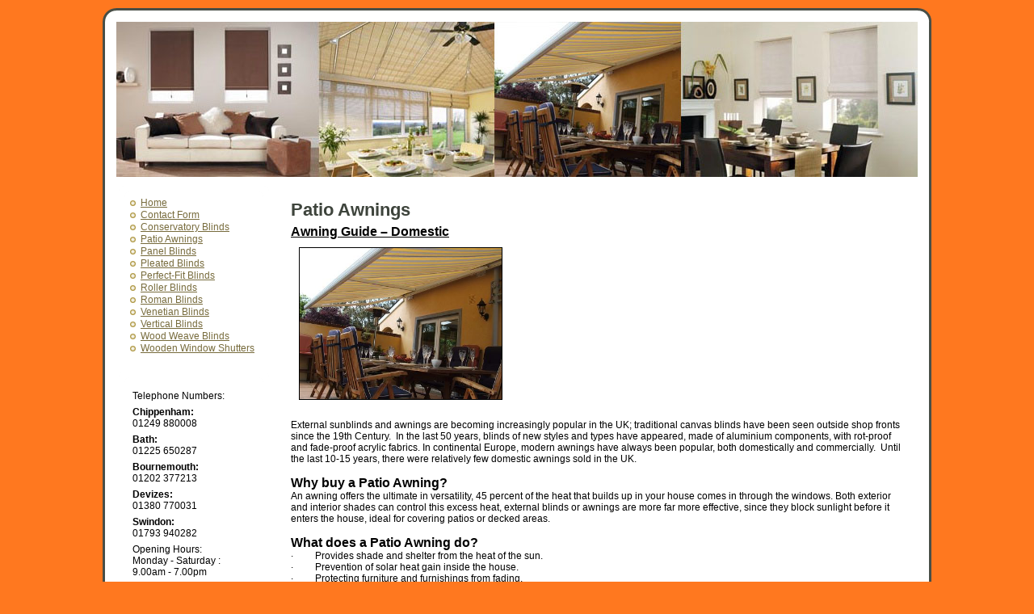

--- FILE ---
content_type: text/html
request_url: http://www.countryblindsandshutters.co.uk/patio-awnings.html
body_size: 19448
content:
<!DOCTYPE html PUBLIC "-//W3C//DTD XHTML 1.0 Transitional//EN" "http://www.w3.org/TR/xhtml1/DTD/xhtml1-transitional.dtd">
<html xmlns="http://www.w3.org/1999/xhtml" xml:lang="en-gb" lang="en-gb">

<meta http-equiv="Content-Type" content="text/html;charset=UTF-8">
<head>
 <meta http-equiv="X-UA-Compatible" content="IE=EmulateIE7">
   
  
   <meta name="robots" content="index, follow">
  <meta name="keywords" content="Country Blinds and Shutters, Country Blinds and Shutters, Blinds, Window Blinds, Conservatory Blinds, Conservatory Roof Blinds, Office Blinds, Office Window Blinds, Commercial Blinds, Commercial Awnings, Vertical Blinds, Roller Blinds, Venetian Blinds, Aluminium Venetian Blinds, Wood Venetian Blinds, Pleated Blinds, Panel Blinds, Roman Blinds, Patio Awnings, Black Out Blinds, Wooden Blinds, Electric Awning, Electric Blinds, Shutters, Window Shutters, Wooden Window Shutters, Plantation Shutters">
  <meta name="title" content="Country Blinds and Shutters | Wood Weave Blinds">
  <meta name="author" content="Camelot Media Ltd - http://www.camelotmedia.co.uk">
  <meta name="description" content="Country Blinds and Shutters. Quality Blinds and Shutters from your local company. From Shutters, roller blinds and awnings, choose from our huge range to personalise your home.">
  <meta name="generator" content="Joomla! 1.5 - Open Source Content Management">
  <title>Patio Awnings</title>
  <link href="./files/favicon0.ico" rel="shortcut icon" type="image/x-icon">
  <link rel="stylesheet" href="./files/cbnews00.css" type="text/css">
  <script type="text/javascript" src="./files/mootools.js"></script>
  <script type="text/javascript" src="./files/caption0.js"></script>

 <link rel="stylesheet" href="./files/system00.css" type="text/css">
 <link rel="stylesheet" href="./files/general0.css" type="text/css">
 <link rel="stylesheet" type="text/css" href="./files/template.css" media="screen">
 <!--[if IE 6]><link rel="stylesheet" href="./files/template.ie6.css" type="text/css" media="screen" /><![endif]-->
 <!--[if IE 7]><link rel="stylesheet" href="./files/template.ie7.css" type="text/css" media="screen" /><![endif]-->
 <script type="text/javascript" src="./files/script00.js"></script>
<script type="text/javascript">

  var _gaq = _gaq || [];
  _gaq.push(['_setAccount', 'UA-3486170-19']);
  _gaq.push(['_trackPageview']);

  (function() {
    var ga = document.createElement('script'); ga.type = 'text/javascript'; ga.async = true;
    ga.src = ('https:' == document.location.protocol ? 'https://ssl' : 'http://www') + '.google-analytics.com/ga.js';
    var s = document.getElementsByTagName('script')[0]; s.parentNode.insertBefore(ga, s);
  })();

</script>
</head>
<body>
<div id="art-main">
<div class="art-sheet">
    <div class="art-sheet-tl"></div>
    <div class="art-sheet-tr"></div>
    <div class="art-sheet-bl"></div>
    <div class="art-sheet-br"></div>
    <div class="art-sheet-tc"></div>
    <div class="art-sheet-bc"></div>
    <div class="art-sheet-cl"></div>
    <div class="art-sheet-cr"></div>
    <div class="art-sheet-cc"></div>
    <div class="art-sheet-body">
<div class="art-header">
    <div class="art-header-png"></div>
    <div class="art-header-jpeg"></div>

</div>

<div class="art-content-layout">
    <div class="art-content-layout-row">
<div class="art-layout-cell art-sidebar1"><div class="art-block">
		    <div class="art-block-tl"></div>
		    <div class="art-block-tr"></div>
		    <div class="art-block-bl"></div>
		    <div class="art-block-br"></div>
		    <div class="art-block-tc"></div>
		    <div class="art-block-bc"></div>
		    <div class="art-block-cl"></div>
		    <div class="art-block-cr"></div>
		    <div class="art-block-cc"></div>
		    <div class="art-block-body">
		
				<div class="art-blockcontent">
		    <div class="art-blockcontent-tl"></div>
		    <div class="art-blockcontent-tr"></div>
		    <div class="art-blockcontent-bl"></div>
		    <div class="art-blockcontent-br"></div>
		    <div class="art-blockcontent-tc"></div>
		    <div class="art-blockcontent-bc"></div>
		    <div class="art-blockcontent-cl"></div>
		    <div class="art-blockcontent-cr"></div>
		    <div class="art-blockcontent-cc"></div>
		    <div class="art-blockcontent-body">
		<!-- block-content -->
		
		<ul class="menu"><li class="item1"><a href="./index.html"><span>Home</span></a></li><li class="item71"><a href="./contact-form.html"><span>Contact Form</span></a></li><li class="item53"><a href="./conservatory-blinds.html"><span>Conservatory Blinds</span></a></li><li class="item57"><a href="./patio-awnings.html"><span>Patio Awnings</span></a></li><li class="item63"><a href="./panel-blinds.html"><span>Panel Blinds</span></a></li><li class="item61"><a href="./pleated-blinds.html"><span>Pleated Blinds</span></a></li><li class="parent item64"><a href="./perfect-fit-blinds.html"><span>Perfect-Fit Blinds</span></a></li><li class="item58"><a href="./roller-blinds.html"><span>Roller Blinds</span></a></li><li class="item60"><a href="./roman-blinds.html"><span>Roman Blinds</span></a></li><li class="parent item54"><a href="./venetian-blinds.html"><span>Venetian Blinds</span></a></li><li class="item59"><a href="./vertical-blinds.html"><span>Vertical Blinds</span></a></li><li class="item62"><a href="./wood-weave-blinds.html"><span>Wood Weave Blinds</span></a></li><li id="current" class="active item70"><a href="./shutters.html"><span>Wooden Window Shutters</span></a></li></ul>
		<!-- /block-content -->
		
				<div class="cleared"></div>
		    </div>
		</div>
		
		
				<div class="cleared"></div>
		    </div>
		</div>
		
<div class="art-block">
		    <div class="art-block-tl"></div>
		    <div class="art-block-tr"></div>
		    <div class="art-block-bl"></div>
		    <div class="art-block-br"></div>
		    <div class="art-block-tc"></div>
		    <div class="art-block-bc"></div>
		    <div class="art-block-cl"></div>
		    <div class="art-block-cr"></div>
		    <div class="art-block-cc"></div>
		    <div class="art-block-body">
		
				<div class="art-blockcontent">
		    <div class="art-blockcontent-tl"></div>
		    <div class="art-blockcontent-tr"></div>
		    <div class="art-blockcontent-bl"></div>
		    <div class="art-blockcontent-br"></div>
		    <div class="art-blockcontent-tc"></div>
		    <div class="art-blockcontent-bc"></div>
		    <div class="art-blockcontent-cl"></div>
		    <div class="art-blockcontent-cr"></div>
		    <div class="art-blockcontent-cc"></div>
		    <div class="art-blockcontent-body">
		<!-- block-content -->
		
		


<table class="contentpaneopen">
	<tr>
		<td valign="top"><p class="style2">Telephone Numbers:        
		  
		<p>
		    <strong>Chippenham: </strong><br>
		    01249 880008          
		  <p> 
		    <strong>Bath:</strong> <br>
		    01225 650287          
		  <p> 
		    <strong>Bournemouth:</strong> <br>
		    01202 377213          
		  <p> 
		    <strong>Devizes: </strong><br>
		    01380 770031           
		  <p>
		    <strong>Swindon:</strong> <br />
		    01793 940282
		  <p><span class="style2">Opening Hours:</span><br>
Monday&nbsp;- Saturday : <br>
9.00am - 7.00pm <br>
</p></td>
	</tr>
	<tr>
        <td valign="top">

       		</td>
     </tr>
</table>
		<!-- /block-content -->
		
				<div class="cleared"></div>
		    </div>
		</div>
		
		
				<div class="cleared"></div>
		    </div>
		</div>
		
<div class="art-block">
		    <div class="art-block-tl"></div>
		    <div class="art-block-tr"></div>
		    <div class="art-block-bl"></div>
		    <div class="art-block-br"></div>
		    <div class="art-block-tc"></div>
		    <div class="art-block-bc"></div>
		    <div class="art-block-cl"></div>
		    <div class="art-block-cr"></div>
		    <div class="art-block-cc"></div>
		    <div class="art-block-body">
		
				<div class="art-blockcontent">
		    <div class="art-blockcontent-tl"></div>
		    <div class="art-blockcontent-tr"></div>
		    <div class="art-blockcontent-bl"></div>
		    <div class="art-blockcontent-br"></div>
		    <div class="art-blockcontent-tc"></div>
		    <div class="art-blockcontent-bc"></div>
		    <div class="art-blockcontent-cl"></div>
		    <div class="art-blockcontent-cr"></div>
		    <div class="art-blockcontent-cc"></div>
		    <div class="art-blockcontent-body">
		<!-- block-content -->
		
	
		<!-- /block-content -->
		
				<div class="cleared"></div>
		    </div>
		</div>
		
		
				<div class="cleared"></div>
		    </div>
		</div>
		
<div class="art-block">
		    <div class="art-block-tl"></div>
		    <div class="art-block-tr"></div>
		    <div class="art-block-bl"></div>
		    <div class="art-block-br"></div>
		    <div class="art-block-tc"></div>
		    <div class="art-block-bc"></div>
		    <div class="art-block-cl"></div>
		    <div class="art-block-cr"></div>
		    <div class="art-block-cc"></div>
		    <div class="art-block-body">
		
				<div class="art-blockcontent">
		    <div class="art-blockcontent-tl"></div>
		    <div class="art-blockcontent-tr"></div>
		    <div class="art-blockcontent-bl"></div>
		    <div class="art-blockcontent-br"></div>
		    <div class="art-blockcontent-tc"></div>
		    <div class="art-blockcontent-bc"></div>
		    <div class="art-blockcontent-cl"></div>
		    <div class="art-blockcontent-cr"></div>
		    <div class="art-blockcontent-cc"></div>
		    <div class="art-blockcontent-body">
		<!-- block-content -->
		
		<script src="./files/urchin00.js" type="text/javascript">
</script>
<script type="text/javascript">
_uacct ="UA-3486170-19";
urchinTracker();
</script>

		<!-- /block-content -->
		
				<div class="cleared"></div>
		    </div>
		</div>
		
		
				<div class="cleared"></div>
		    </div>
		</div>
		
</div>
<div class="art-layout-cell art-content">

<div class="art-post">
    <div class="art-post-body">
<div class="art-post-inner">
 <h2 class="art-postheader"> 
Patio Awnings
</h2>

<div class="art-postcontent">
    <!-- article-content -->
<div class="art-article"><div><b><font size="6"><u><font size="3">Awning Guide – Domestic<br>
<img alt="Patio Awning" width="250" height="187" src="./files/patio_aw.jpg"></font></u></font></b></div>
<div>&nbsp;</div>
<div>External sunblinds and awnings are becoming increasingly popular in the UK; traditional canvas blinds have been seen outside shop fronts since the 19th Century.&nbsp; In the last 50 years, blinds of new styles and types have appeared, made of aluminium components, with rot-proof and fade-proof acrylic fabrics. In continental Europe, modern awnings have always been popular, both domestically and commercially.&nbsp; Until the last 10-15 years, there were relatively few domestic awnings sold in the UK.</div>
<div>&nbsp;</div>
<div><b><font size="6"><font size="3">Why buy a Patio Awning?</font></font></b></div>
<div>An awning offers the ultimate in versatility, 45 percent of the heat that builds up in your house comes in through the windows. Both exterior and interior shades can control this excess heat, external blinds or awnings are more far more effective, since they block sunlight before it enters the house, ideal for covering patios or decked areas.</div>
<div>&nbsp;</div>
<div><b><font size="6"><font size="3">What does a Patio Awning do?</font></font></b></div>
<div><span>·<span>&nbsp;&nbsp;&nbsp;&nbsp;&nbsp;&nbsp;&nbsp;&nbsp; </span></span>Provides shade and shelter from the heat of the sun.</div>
<div><span>·<span>&nbsp;&nbsp;&nbsp;&nbsp;&nbsp;&nbsp;&nbsp;&nbsp; </span></span>Prevention of solar heat gain inside the house.</div>
<div><span>·<span>&nbsp;&nbsp;&nbsp;&nbsp;&nbsp;&nbsp;&nbsp;&nbsp; </span></span>Protecting furniture and furnishings from fading.</div>
<div><span>·<span>&nbsp;&nbsp;&nbsp;&nbsp;&nbsp;&nbsp;&nbsp;&nbsp; </span></span>Making your garden an extension of your house.</div>
<div><span>·<span>&nbsp;&nbsp;&nbsp;&nbsp;&nbsp;&nbsp;&nbsp;&nbsp; </span></span>Lifestyle enhancement.</div>
<div><b><font size="6"><font size="3">Operation</font></font></b></div>
<div>The most popular system until the advent of in-expensive awning motors was a manual operator using a simple removable hand brace. The motorisation of your awning is operated by a hand held remote control, the option of a sun and wind sensor that automatically operates your awning as you program it can be fitted. The awning senses the sun and out it goes to provide the protection you desire. The sun goes down and your awning automatically retracts safely waiting for the next time the sun comes out. The wind sensor will protect your awning from wind damage.</div>
<div>&nbsp;</div>
<div><b>Quality and safety</b> <br>
Patio awnings are primarily designed to provide shade, and not shelter in adverse conditions such as rain or wind; there will be times when an awning is left out in gusty conditions. A strong gust of wind can subject an awning to considerable forces which could damage it, and even the building on which it is fixed. Having a wind sensor fitted to your awning can eliminate this problem.</div>
<div>Recently there has been an influx of “sub standard” Chinese awnings being sold in the UK cheaply by various suppliers. These are not designed or manufactured to withstand our weather in the UK. Whilst looking similar to some of the long-established European makes of awning, apart from a lightweight cloth, the whole frame and many of the components are much lighter. Not only does this mean they will be weaker, less durable and not last as long, but there is also a safety issue. A strong gust of wind can bend or even break poorly manufactured components. European Construction Products Directive requires that external sunblinds and awnings meet minimum standards regarding resistance to wind.</div>
<div><b>&nbsp;</b></div>
<div><b>What precisely does the new European standard regulate?</b></div>
<div>It defines the currently applicable requirements for awning systems and their safety during installation, operation and maintenance. It also describes the various rating classes and performance characteristics for factors such as wind resistance, resistance to water accumulation, operating force, mechanical life or durability of fabrics and appearance. An integral part of the standard is also a conformity assessment specification. Before a product can be introduced into the market, the manufacturer must ensure that the prescribed requirements of the particular EU directives are met. A declaration of conformity confirms this. Only then can a product carry the CE mark, which guarantees the end user a product that complies with the safety standards.</div>
<div>&nbsp;</div>
<div><b>Fitting</b><br>
It is vital that an awning is correctly fitted; can they be fitted by the DIY enthusiast? Theoretically they can, but they are best left to the expert. An awning can not only be heavy, but also have powerful springs in the folding arms and usually a minimum of two people are needed to carry out the work. Then there is the question of the building onto which it is going to be fitted: brick, breezeblock, cavity wall, steel structure etc. What type of fastening should be used? Fastening technology is highly developed and there are many different types of fastener suitable for different applications, including screws, expanding bolts and chemical fixings. Knowing what is right for the job only comes through training and experience. For example, expanding bolts can cause brickwork to crack - making it weaker. Fixing an awning to a single-storey building requires the use of spreader plates or “bungalow brackets”.&nbsp;With the introduction of “Home Information Packs”, it is important that any electrical product fitted to your house has been installed competently.</div>
<div>&nbsp;</div>
<div><b><font size="6"><font size="3">Care of your awning</font></font></b></div>
<div>Awnings are specifically intended as providers of shade and are not to be left out in windy conditions. They can withstand a surprising amount of wind and rain, but they are not designed for this sort of application. If the awning will be left unattended then it is recommended that it is retracted. This can be done manually or a wind sensor will ensure the awning retracts automatically in adverse weather. You may leave the awning out in light rain but allow it to dry as soon as possible before retracting it.</div>
<div>&nbsp;</div>
<div><b>Maintenance</b></div>
<div>Quality awnings are virtually maintenance free, in inland areas simply wash the frame and fabric once per year with mild soap and water, in salt-water areas we suggest rinsing the frame and cover monthly. Clean lightly stained fabric with a specialised cleaning agent available from your supplier; severely soiled or stained fabric must be professionally cleaned.</div>
<div>&nbsp;</div>
<div><b><font size="6"><font size="3">Key points</font></font></b></div>
<div><span>·<span>&nbsp;&nbsp;&nbsp;&nbsp;&nbsp;&nbsp;&nbsp; </span></span>Think about the quality of the awning you are purchasing.</div>
<div><span>·<span>&nbsp;&nbsp;&nbsp;&nbsp;&nbsp;&nbsp;&nbsp; </span></span>Make sure it is properly fitted.</div>
<div><span>·<span>&nbsp;&nbsp;&nbsp;&nbsp;&nbsp;&nbsp;&nbsp; </span></span>A good quality awning will have a minimum product life of 10 years and enhance the value of your property.</div>
<br>


</div><span class="article_separator">&nbsp;</span>
    <!-- /article-content -->
</div>
<div class="cleared"></div>

</div>

		<div class="cleared"></div>
    </div>
</div>


</div>

    </div>
</div>
<div class="cleared"></div>

<div class="art-block">
		    <div class="art-block-tl"></div>
		    <div class="art-block-tr"></div>
		    <div class="art-block-bl"></div>
		    <div class="art-block-br"></div>
		    <div class="art-block-tc"></div>
		    <div class="art-block-bc"></div>
		    <div class="art-block-cl"></div>
		    <div class="art-block-cr"></div>
		    <div class="art-block-cc"></div>
		    <div class="art-block-body">
		
				<div class="art-blockcontent">
		    <div class="art-blockcontent-tl"></div>
		    <div class="art-blockcontent-tr"></div>
		    <div class="art-blockcontent-bl"></div>
		    <div class="art-blockcontent-br"></div>
		    <div class="art-blockcontent-tc"></div>
		    <div class="art-blockcontent-bc"></div>
		    <div class="art-blockcontent-cl"></div>
		    <div class="art-blockcontent-cr"></div>
		    <div class="art-blockcontent-cc"></div>
		    <div class="art-blockcontent-body">
		<!-- block-content -->
		
		<table width="100%" border="0" cellpadding="0" cellspacing="1"><tr><td nowrap="nowrap"><a href="http://www.countryblindsandshutters.co.uk/contact.html" class="mainlevel-nav">Contact us</a><a href="http://www.countryblindsandshutters.co.uk/legal-disclaimer.html" class="mainlevel-nav">Legal Disclaimer</a></td></tr></table>
		<!-- /block-content -->
		
				<div class="cleared"></div>
		    </div>
		</div>
		
		
				<div class="cleared"></div>
		    </div>
		</div>
		

<div class="art-footer">
 <div class="art-footer-inner">
    <div class="art-footer-text">
  <p>Copyright © 2010 Country Blinds and Shutters.<br>
All Rights Reserved.</p>

    </div>
 </div>
 <div class="art-footer-background"></div>
</div>

		<div class="cleared"></div>
    </div>
</div>
<div class="cleared"></div>
<p class="art-page-footer">Designed by <a href="http://www.woolrych.co.uk/">Noel Woolrych</a>.</p>

</div>


</body> 
</html>
<!-- This document saved from http://www.countryblindsandshutters.co.uk/patio-awnings.html -->


--- FILE ---
content_type: text/css
request_url: http://www.countryblindsandshutters.co.uk/files/cbnews00.css
body_size: 1700
content:
#featured{ 
	width:400px; 
	padding-right:250px; 
	position:relative; 
	border:5px solid #ccc; 
	height:250px; 
	background:#fff;
}
#featured ul.ui-tabs-nav{ 
	position:absolute; 
	top:0; left:400px; 
	list-style:none; 
	padding:0; margin:0; 
	width:250px; 
}
#featured ul.ui-tabs-nav li{ 
	padding:1px 0; padding-left:13px;  
	font-size:12px; 
	color:#666; 
}
#featured ul.ui-tabs-nav li img{ 
	float:left; margin:2px 5px; 
	background:#fff; 
	padding:2px; 
	border:1px solid #eee;
}
#featured ul.ui-tabs-nav li span{ 
	font-size:11px; font-family:Verdana; 
	line-height:18px; 
}
#featured li.ui-tabs-nav-item a{ 
	display:block; 
	height:60px; 
	color:#333;  background:#fff; 
	line-height:20px;
}
#featured li.ui-tabs-nav-item a:hover{ 
	background:#f2f2f2; 
}
#featured li.ui-tabs-selected{ 
	background:url('http://www.countryblindsandshutters.co.uk/modules/mod_cbnews/assets/selected-item.gif') top left no-repeat;  
}
#featured ul.ui-tabs-nav li.ui-tabs-selected a{ 
	background:#ccc; 
}
#featured .ui-tabs-panel{ 
	width:400px; height:250px; 
	background:#999; position:relative;
}
#featured .ui-tabs-panel .info{ 
	position:absolute; 
	top:180px; left:0; 
	height:70px; 
	background: url('http://www.countryblindsandshutters.co.uk/modules/mod_cbnews/assets/transparent-bg.png'); 
	width: 100%;
}
#featured .info h2{ 
	font-size:18px; font-family:Georgia, serif; 
	color:#fff; padding:5px; margin:0;
	overflow:hidden; 
}
#featured .info p{ 
	margin:0 5px; 
	font-family:Verdana; font-size:11px; 
	line-height:15px; color:#f0f0f0;
}
#featured .info a{ 
	text-decoration:none; 
	color:#fff; 
}
#featured .info a:hover{ 
	text-decoration:underline; 
}
#featured .ui-tabs-hide{ 
	display:none; 
}